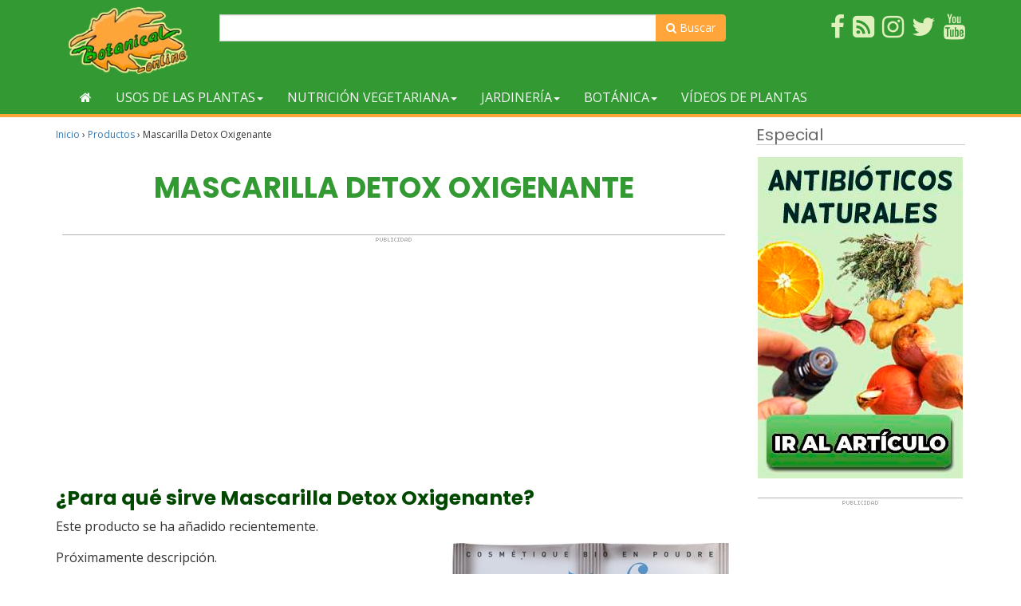

--- FILE ---
content_type: text/html; charset=UTF-8
request_url: https://www.botanical-online.com/productos-naturales/mascarilla-deteox-oxigenante-ficha-producto
body_size: 15204
content:
<!doctype html><html lang="es" prefix="og: http://ogp.me/ns# fb: http://ogp.me/ns/fb#"><head>  <script async src="https://www.googletagmanager.com/gtag/js?id=G-DTMHNVD1D1"></script> <script>window.dataLayer = window.dataLayer || [];
  function gtag(){dataLayer.push(arguments);}
  gtag('js', new Date());

  gtag('config', 'G-DTMHNVD1D1');</script> <meta charset="UTF-8"><meta name="viewport" content="width=device-width, initial-scale=1"><link rel="profile" href="https://gmpg.org/xfn/11"> <script async src="https://pagead2.googlesyndication.com/pagead/js/adsbygoogle.js?client=ca-pub-8609673740808135"
     crossorigin="anonymous"></script> <script type="text/javascript">WebFontConfig = { google: { families: [ 'Open+Sans', 'Poppins:400,700'] } };
    (function() {
        var wf = document.createElement('script');
        wf.src = ('https:' == document.location.protocol ? 'https' : 'http') + '://ajax.googleapis.com/ajax/libs/webfont/1/webfont.js';
        wf.type = 'text/javascript';
        wf.async = 'true';
        var s = document.getElementsByTagName('script')[0];
        s.parentNode.insertBefore(wf, s);
    })();</script> <script async src="https://fundingchoicesmessages.google.com/i/pub-8609673740808135?ers=1" nonce="zpf_1RUwJcvCMWjy2VrXyg"></script><script nonce="zpf_1RUwJcvCMWjy2VrXyg">(function() {function signalGooglefcPresent() {if (!window.frames['googlefcPresent']) {if (document.body) {const iframe = document.createElement('iframe'); iframe.style = 'width: 0; height: 0; border: none; z-index: -1000; left: -1000px; top: -1000px;'; iframe.style.display = 'none'; iframe.name = 'googlefcPresent'; document.body.appendChild(iframe);} else {setTimeout(signalGooglefcPresent, 0);}}}signalGooglefcPresent();})();</script> <script>(function(){/*

 Copyright The Closure Library Authors.
 SPDX-License-Identifier: Apache-2.0
*/
'use strict';var aa=function(a){var b=0;return function(){return b<a.length?{done:!1,value:a[b++]}:{done:!0}}},ba="function"==typeof Object.create?Object.create:function(a){var b=function(){};b.prototype=a;return new b},k;if("function"==typeof Object.setPrototypeOf)k=Object.setPrototypeOf;else{var m;a:{var ca={a:!0},n={};try{n.__proto__=ca;m=n.a;break a}catch(a){}m=!1}k=m?function(a,b){a.__proto__=b;if(a.__proto__!==b)throw new TypeError(a+" is not extensible");return a}:null}
var p=k,q=function(a,b){a.prototype=ba(b.prototype);a.prototype.constructor=a;if(p)p(a,b);else for(var c in b)if("prototype"!=c)if(Object.defineProperties){var d=Object.getOwnPropertyDescriptor(b,c);d&&Object.defineProperty(a,c,d)}else a[c]=b[c];a.v=b.prototype},r=this||self,da=function(){},t=function(a){return a};var u;var w=function(a,b){this.g=b===v?a:""};w.prototype.toString=function(){return this.g+""};var v={},x=function(a){if(void 0===u){var b=null;var c=r.trustedTypes;if(c&&c.createPolicy){try{b=c.createPolicy("goog#html",{createHTML:t,createScript:t,createScriptURL:t})}catch(d){r.console&&r.console.error(d.message)}u=b}else u=b}a=(b=u)?b.createScriptURL(a):a;return new w(a,v)};var A=function(){return Math.floor(2147483648*Math.random()).toString(36)+Math.abs(Math.floor(2147483648*Math.random())^Date.now()).toString(36)};var B={},C=null;var D="function"===typeof Uint8Array;function E(a,b,c){return"object"===typeof a?D&&!Array.isArray(a)&&a instanceof Uint8Array?c(a):F(a,b,c):b(a)}function F(a,b,c){if(Array.isArray(a)){for(var d=Array(a.length),e=0;e<a.length;e++){var f=a[e];null!=f&&(d[e]=E(f,b,c))}Array.isArray(a)&&a.s&&G(d);return d}d={};for(e in a)Object.prototype.hasOwnProperty.call(a,e)&&(f=a[e],null!=f&&(d[e]=E(f,b,c)));return d}
function ea(a){return F(a,function(b){return"number"===typeof b?isFinite(b)?b:String(b):b},function(b){var c;void 0===c&&(c=0);if(!C){C={};for(var d="ABCDEFGHIJKLMNOPQRSTUVWXYZabcdefghijklmnopqrstuvwxyz0123456789".split(""),e=["+/=","+/","-_=","-_.","-_"],f=0;5>f;f++){var h=d.concat(e[f].split(""));B[f]=h;for(var g=0;g<h.length;g++){var l=h[g];void 0===C[l]&&(C[l]=g)}}}c=B[c];d=Array(Math.floor(b.length/3));e=c[64]||"";for(f=h=0;h<b.length-2;h+=3){var y=b[h],z=b[h+1];l=b[h+2];g=c[y>>2];y=c[(y&3)<<
4|z>>4];z=c[(z&15)<<2|l>>6];l=c[l&63];d[f++]=""+g+y+z+l}g=0;l=e;switch(b.length-h){case 2:g=b[h+1],l=c[(g&15)<<2]||e;case 1:b=b[h],d[f]=""+c[b>>2]+c[(b&3)<<4|g>>4]+l+e}return d.join("")})}var fa={s:{value:!0,configurable:!0}},G=function(a){Array.isArray(a)&&!Object.isFrozen(a)&&Object.defineProperties(a,fa);return a};var H;var J=function(a,b,c){var d=H;H=null;a||(a=d);d=this.constructor.u;a||(a=d?[d]:[]);this.j=d?0:-1;this.h=null;this.g=a;a:{d=this.g.length;a=d-1;if(d&&(d=this.g[a],!(null===d||"object"!=typeof d||Array.isArray(d)||D&&d instanceof Uint8Array))){this.l=a-this.j;this.i=d;break a}void 0!==b&&-1<b?(this.l=Math.max(b,a+1-this.j),this.i=null):this.l=Number.MAX_VALUE}if(c)for(b=0;b<c.length;b++)a=c[b],a<this.l?(a+=this.j,(d=this.g[a])?G(d):this.g[a]=I):(d=this.l+this.j,this.g[d]||(this.i=this.g[d]={}),(d=this.i[a])?
G(d):this.i[a]=I)},I=Object.freeze(G([])),K=function(a,b){if(-1===b)return null;if(b<a.l){b+=a.j;var c=a.g[b];return c!==I?c:a.g[b]=G([])}if(a.i)return c=a.i[b],c!==I?c:a.i[b]=G([])},M=function(a,b){var c=L;if(-1===b)return null;a.h||(a.h={});if(!a.h[b]){var d=K(a,b);d&&(a.h[b]=new c(d))}return a.h[b]};J.prototype.toJSON=function(){var a=N(this,!1);return ea(a)};
var N=function(a,b){if(a.h)for(var c in a.h)if(Object.prototype.hasOwnProperty.call(a.h,c)){var d=a.h[c];if(Array.isArray(d))for(var e=0;e<d.length;e++)d[e]&&N(d[e],b);else d&&N(d,b)}return a.g},O=function(a,b){H=b=b?JSON.parse(b):null;a=new a(b);H=null;return a};J.prototype.toString=function(){return N(this,!1).toString()};var P=function(a){J.call(this,a)};q(P,J);function ha(a){var b,c=(a.ownerDocument&&a.ownerDocument.defaultView||window).document,d=null===(b=c.querySelector)||void 0===b?void 0:b.call(c,"script[nonce]");(b=d?d.nonce||d.getAttribute("nonce")||"":"")&&a.setAttribute("nonce",b)};var Q=function(a,b){b=String(b);"application/xhtml+xml"===a.contentType&&(b=b.toLowerCase());return a.createElement(b)},R=function(a){this.g=a||r.document||document};R.prototype.appendChild=function(a,b){a.appendChild(b)};var S=function(a,b,c,d,e,f){try{var h=a.g,g=Q(a.g,"SCRIPT");g.async=!0;g.src=b instanceof w&&b.constructor===w?b.g:"type_error:TrustedResourceUrl";ha(g);h.head.appendChild(g);g.addEventListener("load",function(){e();d&&h.head.removeChild(g)});g.addEventListener("error",function(){0<c?S(a,b,c-1,d,e,f):(d&&h.head.removeChild(g),f())})}catch(l){f()}};var ia=r.atob("aHR0cHM6Ly93d3cuZ3N0YXRpYy5jb20vaW1hZ2VzL2ljb25zL21hdGVyaWFsL3N5c3RlbS8xeC93YXJuaW5nX2FtYmVyXzI0ZHAucG5n"),ja=r.atob("WW91IGFyZSBzZWVpbmcgdGhpcyBtZXNzYWdlIGJlY2F1c2UgYWQgb3Igc2NyaXB0IGJsb2NraW5nIHNvZnR3YXJlIGlzIGludGVyZmVyaW5nIHdpdGggdGhpcyBwYWdlLg=="),ka=r.atob("RGlzYWJsZSBhbnkgYWQgb3Igc2NyaXB0IGJsb2NraW5nIHNvZnR3YXJlLCB0aGVuIHJlbG9hZCB0aGlzIHBhZ2Uu"),la=function(a,b,c){this.h=a;this.j=new R(this.h);this.g=null;this.i=[];this.l=!1;this.o=b;this.m=c},V=function(a){if(a.h.body&&!a.l){var b=
function(){T(a);r.setTimeout(function(){return U(a,3)},50)};S(a.j,a.o,2,!0,function(){r[a.m]||b()},b);a.l=!0}},T=function(a){for(var b=W(1,5),c=0;c<b;c++){var d=X(a);a.h.body.appendChild(d);a.i.push(d)}b=X(a);b.style.bottom="0";b.style.left="0";b.style.position="fixed";b.style.width=W(100,110).toString()+"%";b.style.zIndex=W(2147483544,2147483644).toString();b.style["background-color"]=ma(249,259,242,252,219,229);b.style["box-shadow"]="0 0 12px #888";b.style.color=ma(0,10,0,10,0,10);b.style.display=
"flex";b.style["justify-content"]="center";b.style["font-family"]="Roboto, Arial";c=X(a);c.style.width=W(80,85).toString()+"%";c.style.maxWidth=W(750,775).toString()+"px";c.style.margin="24px";c.style.display="flex";c.style["align-items"]="flex-start";c.style["justify-content"]="center";d=Q(a.j.g,"IMG");d.className=A();d.src=ia;d.style.height="24px";d.style.width="24px";d.style["padding-right"]="16px";var e=X(a),f=X(a);f.style["font-weight"]="bold";f.textContent=ja;var h=X(a);h.textContent=ka;Y(a,
e,f);Y(a,e,h);Y(a,c,d);Y(a,c,e);Y(a,b,c);a.g=b;a.h.body.appendChild(a.g);b=W(1,5);for(c=0;c<b;c++)d=X(a),a.h.body.appendChild(d),a.i.push(d)},Y=function(a,b,c){for(var d=W(1,5),e=0;e<d;e++){var f=X(a);b.appendChild(f)}b.appendChild(c);c=W(1,5);for(d=0;d<c;d++)e=X(a),b.appendChild(e)},W=function(a,b){return Math.floor(a+Math.random()*(b-a))},ma=function(a,b,c,d,e,f){return"rgb("+W(Math.max(a,0),Math.min(b,255)).toString()+","+W(Math.max(c,0),Math.min(d,255)).toString()+","+W(Math.max(e,0),Math.min(f,
255)).toString()+")"},X=function(a){a=Q(a.j.g,"DIV");a.className=A();return a},U=function(a,b){0>=b||null!=a.g&&0!=a.g.offsetHeight&&0!=a.g.offsetWidth||(na(a),T(a),r.setTimeout(function(){return U(a,b-1)},50))},na=function(a){var b=a.i;var c="undefined"!=typeof Symbol&&Symbol.iterator&&b[Symbol.iterator];b=c?c.call(b):{next:aa(b)};for(c=b.next();!c.done;c=b.next())(c=c.value)&&c.parentNode&&c.parentNode.removeChild(c);a.i=[];(b=a.g)&&b.parentNode&&b.parentNode.removeChild(b);a.g=null};var pa=function(a,b,c,d,e){var f=oa(c),h=function(l){l.appendChild(f);r.setTimeout(function(){f?(0!==f.offsetHeight&&0!==f.offsetWidth?b():a(),f.parentNode&&f.parentNode.removeChild(f)):a()},d)},g=function(l){document.body?h(document.body):0<l?r.setTimeout(function(){g(l-1)},e):b()};g(3)},oa=function(a){var b=document.createElement("div");b.className=a;b.style.width="1px";b.style.height="1px";b.style.position="absolute";b.style.left="-10000px";b.style.top="-10000px";b.style.zIndex="-10000";return b};var L=function(a){J.call(this,a)};q(L,J);var qa=function(a){J.call(this,a)};q(qa,J);var ra=function(a,b){this.l=a;this.m=new R(a.document);this.g=b;this.i=K(this.g,1);b=M(this.g,2);this.o=x(K(b,4)||"");this.h=!1;b=M(this.g,13);b=x(K(b,4)||"");this.j=new la(a.document,b,K(this.g,12))};ra.prototype.start=function(){sa(this)};
var sa=function(a){ta(a);S(a.m,a.o,3,!1,function(){a:{var b=a.i;var c=r.btoa(b);if(c=r[c]){try{var d=O(P,r.atob(c))}catch(e){b=!1;break a}b=b===K(d,1)}else b=!1}b?Z(a,K(a.g,14)):(Z(a,K(a.g,8)),V(a.j))},function(){pa(function(){Z(a,K(a.g,7));V(a.j)},function(){return Z(a,K(a.g,6))},K(a.g,9),K(a.g,10),K(a.g,11))})},Z=function(a,b){a.h||(a.h=!0,a=new a.l.XMLHttpRequest,a.open("GET",b,!0),a.send())},ta=function(a){var b=r.btoa(a.i);a.l[b]&&Z(a,K(a.g,5))};(function(a,b){r[a]=function(c){for(var d=[],e=0;e<arguments.length;++e)d[e-0]=arguments[e];r[a]=da;b.apply(null,d)}})("__h82AlnkH6D91__",function(a){"function"===typeof window.atob&&(new ra(window,O(qa,window.atob(a)))).start()});}).call(this);

window.__h82AlnkH6D91__("[base64]/[base64]/[base64]/[base64]");</script> <script type="text/javascript">function clickIE() {
            if (document.all) {
                return false;
            }
        }
        function clickNS(e) {
            if (document.layers || (document.getElementById && !document.all)) {
                if (e.which==2||e.which==3) {
                    return false;
                }
            }
        }
        if (document.layers){
            document.captureEvents(Event.MOUSEDOWN);
            document.onmousedown=clickNS;
        }else{
            document.onmouseup=clickNS;
            document.oncontextmenu=clickIE;
        }
        document.oncontextmenu=new Function("return false");
        function dS(target){
            if (typeof target.onselectstart!="undefined")
                target.onselectstart=function(){return false}
            else if (typeof target.style.MozUserSelect!="undefined")
                target.style.MozUserSelect="none"
            else //All other route (ie: Opera)
                target.onmousedown=function(){return false}
            target.style.cursor = "default"}</script> <!-- [if IE]><link href="/css/estilo-ie.css" rel="stylesheet" type="text/css"> <![endif]--><style id="aoatfcss" media="all">.visible-xxs-block{display:none!important}@media (max-width:480px){.visible-xxs-block{display:block!important}.hidden-xxs{display:none!important}}#header{background-color:#393}#header{padding:8px}#header .wrapper{display:table;width:100%}#header .logo,#header .usuario{display:table-cell;padding:1px 1em;width:50%;vertical-align:middle}#header .usuario{text-align:right}#header .imagen-logo{max-height:85px}@media only screen and (max-width :480px){#header .logo,#header .usuario{text-align:center}}#nav{background-color:#393;margin-bottom:10px;border-bottom:4px #ffa539 solid}@media only screen and (max-width :768px){#nav{margin-top:0}}.navbar{min-height:inherit;margin-bottom:0}.navbar li .inicio{height:42px}.navbar-default{border:none;background-color:transparent}.navbar-default .navbar-toggle .icon-bar{background-color:#fff}.nav .open>a,.nav .open>a:focus,.nav .open>a:hover{background-color:#eea439}.navbar-default .navbar-nav>.open>a,.navbar-default .navbar-nav>.open>a:focus,.navbar-default .navbar-nav>.open>a:hover{color:#f3f8f3;background-color:#eea439}.dropdown-menu{border:5px solid #ffa539;border-top:none;background-color:#fff;-webkit-box-shadow:0 6px 12px rgba(0,0,0,.175);box-shadow:0 6px 12px rgba(0,0,0,.175)}.btn-cabecera,.dropdown-menu .divider{background-color:#393}.dropdown-menu>li>a{color:#393}.btn-cabecera{color:#fff;border:none}.navbar-default .navbar-nav>li>a{color:#f3f8f3;text-transform:uppercase}.navbar-default .navbar-nav>li>a:hover{color:#6fb96f}.navbar-default .navbar-collapse .navbar-nav>li>a{padding-top:11px;padding-bottom:11px}.navbar-toggle{background-color:#ffa539}.navbar-default .navbar-toggle,.navbar-default .navbar-toggle:focus{border-color:#ffa539}.navbar-collapse{max-height:inherit}.dropdown-menu .grid-demo .row a{margin-bottom:12px;display:block;color:#6a6a6a;border-bottom:1px dotted #b6cab7;padding:7px 0}@media (max-width:767px){.dropdown-menu .grid-demo .row div:last-child div:last-child a{border-bottom:none}}@media (min-width:768px){.dropdown-menu .grid-demo .row div div:last-child a{border-bottom:none}}.btn-cabecera-resaltado{background-color:#ffa539;color:#fff;border:none}.grid-demo{padding:10px 30px}.menu-general .collapse,.menu-general .dropdown,.menu-general .dropup,.menu-general .nav{position:static}.menu-general .container{position:relative}.menu-general .dropdown-menu{left:auto}.menu-general .nav.navbar-right .dropdown-menu{left:auto;right:0}.menu-general .yamm-content{padding:20px 30px}.menu-general .dropdown.yamm-fw .dropdown-menu{left:0;right:0;background-color:#fff}#menu_top ul{list-style-type:none}#menu_top li,#menu_top li img{position:relative}#menu_top{padding:0;background-color:#393;margin-top:10px}@media (min-width:1200px){#menu_top ul{list-style-type:none;margin:0;padding:0}}#menu_top li{float:right;margin-left:10px;margin-bottom:5px}#menu_top ul li a span{color:#e0f0bc}.search-form{float:left;margin-top:8px}.search-form form{position:relative}.search-form .form-control{width:200px}.search-form .form-control:focus{width:250px}.search-form button{background:0 0;border:none;color:#848484;cursor:pointer;font-size:14px;font-weight:700;height:34px;line-height:30px;outline:0;position:absolute;right:0;top:0;width:34px;-webkit-appearance:button;text-rendering:optimizeLegibility;-webkit-font-smoothing:antialiased}.buscador-superior{margin-top:10px}.buscador-superior .boton-buscador,.search-form .boton-buscador{background-color:#ffa539;border-color:#ffa539;color:#fff;border-radius:0 4px 4px 0}</style><link rel="preload" as="style" media="all" href="https://www.botanical-online.com/wp-content/cache/autoptimize/1/css/autoptimize_97c77588fc8ac8463523afa38e57f6b8.css" onload="this.onload=null;this.rel='stylesheet'" /><noscript id="aonoscrcss"><link media="all" href="https://www.botanical-online.com/wp-content/cache/autoptimize/1/css/autoptimize_97c77588fc8ac8463523afa38e57f6b8.css" rel="stylesheet" /></noscript><title>Mascarilla Detox Oxigenante &#8211; Botanical-online</title><link href='https://fonts.gstatic.com' crossorigin='anonymous' rel='preconnect' /><link href='https://ajax.googleapis.com' rel='preconnect' /><link href='https://fonts.googleapis.com' rel='preconnect' /> <noscript><link rel='stylesheet'  href='//www.botanical-online.com/wp-content/uploads/sass/a3_lazy_load.min.css' type='text/css' media='all' /></noscript><link rel='preload' as='style' onload="this.onload=null;this.rel='stylesheet'" id='a3a3_lazy_load-css'  href='//www.botanical-online.com/wp-content/uploads/sass/a3_lazy_load.min.css' type='text/css' media='all' /> <script type='text/javascript' src='https://www.botanical-online.com/wp-includes/js/jquery/jquery.js'></script> <link rel="canonical" href="https://www.botanical-online.com/productos-naturales/mascarilla-deteox-oxigenante-ficha-producto" /> <script type="application/ld+json">{"@context":"http:\/\/schema.org\/","@type":"BlogPosting","mainEntityOfPage":{"@type":"WebPage","@id":"https:\/\/www.botanical-online.com\/productos-naturales\/mascarilla-deteox-oxigenante-ficha-producto"},"url":"https:\/\/www.botanical-online.com\/productos-naturales\/mascarilla-deteox-oxigenante-ficha-producto","headline":"Mascarilla Detox...","datePublished":"2019-01-19T20:29:34+00:00","dateModified":"2019-03-28T07:16:33+00:00","publisher":{"@type":"Organization","@id":"https:\/\/www.botanical-online.com\/#organization","name":"Botanical-online","logo":{"@type":"ImageObject","url":"http:\/\/www.botanical-online.com\/archivos\/logo-10-2017.png","width":600,"height":60}},"image":{"@type":"ImageObject","url":"https:\/\/www.botanical-online.com\/wp-content\/uploads\/1483-large_default.jpg","width":696,"height":350},"articleSection":"Productos","description":"¿Para qué sirve Mascarilla Detox Oxigenante? Fotografía del producto Este producto se ha añadido recientemente. Próximamente descripción. Todo el contenido elaborado de esta sección ha sido elaborado por EnvioNatural SL y cedido para su uso exclusivo en Botanical-Online.com","author":{"@type":"Person","name":"Editorial","url":"https:\/\/www.botanical-online.com\/quienes-somos","description":"Equipo de Botanical-online encargado de la redacción de contenidos"},"contributor":{"@type":"Person","name":"Elisenda Carballido","url":"https:\/\/www.botanical-online.com\/author\/eli-carballido","description":"Dietista nutricionista. Postgrado en Fitoterapia y máster en Nutrición y Metabolismo.","image":{"@type":"ImageObject","url":"https:\/\/www.botanical-online.com\/wp-content\/uploads\/elisenda-carballido-botanical.jpg","height":96,"width":96}}}</script> <style type="text/css">div#toc_container {width: 100%;}</style> <script type="application/ld+json">{
    "@context": "http://schema.org",
    "@type": "BreadcrumbList",
    "itemListElement": [
        {
            "@type": "ListItem",
            "position": 1,
            "item": {
                "@id": "https://www.botanical-online.com",
                "name": "Home"
            }
        },
        {
            "@type": "ListItem",
            "position": 2,
            "item": {
                "@id": "https://www.botanical-online.com/productos-naturales/mascarilla-deteox-oxigenante-ficha-producto",
                "name": "Mascarilla Detox Oxigenante",
                "image": "https://www.botanical-online.com/wp-content/uploads/1483-large_default.jpg"
            }
        }
    ]
}</script> <meta property="og:locale" content="es_ES"/><meta property="og:site_name" content="Botanical-online"/><meta property="og:title" content="Mascarilla Detox Oxigenante"/><meta property="og:url" content="https://www.botanical-online.com/productos-naturales/mascarilla-deteox-oxigenante-ficha-producto"/><meta property="og:type" content="article"/><meta property="og:description" content="¿Para qué sirve Mascarilla Detox Oxigenante?  Fotografía del producto  Este producto se ha añadido recientemente.
Próximamente descripción.  Todo el contenido elaborado de esta sección ha sido elaborado por EnvioNatural SL y cedido para su uso exclusivo en Botanical-Online.com"/><meta property="og:image" content="https://www.botanical-online.com/wp-content/uploads/1483-large_default.jpg"/><meta property="og:image:url" content="https://www.botanical-online.com/wp-content/uploads/1483-large_default.jpg"/><meta property="og:image:secure_url" content="https://www.botanical-online.com/wp-content/uploads/1483-large_default.jpg"/><meta property="article:published_time" content="2019-01-19T20:29:34+00:00"/><meta property="article:modified_time" content="2019-03-28T07:16:33+00:00" /><meta property="og:updated_time" content="2019-03-28T07:16:33+00:00" /><meta property="article:section" content="Productos"/><meta property="article:publisher" content="https://www.facebook.com/Botanical.online"/><meta itemprop="name" content="Mascarilla Detox Oxigenante"/><meta itemprop="headline" content="Mascarilla Detox Oxigenante"/><meta itemprop="description" content="¿Para qué sirve Mascarilla Detox Oxigenante?  Fotografía del producto  Este producto se ha añadido recientemente.
Próximamente descripción.  Todo el contenido elaborado de esta sección ha sido elaborado por EnvioNatural SL y cedido para su uso exclusivo en Botanical-Online.com"/><meta itemprop="image" content="https://www.botanical-online.com/wp-content/uploads/1483-large_default.jpg"/><meta itemprop="datePublished" content="2019-01-19"/><meta itemprop="dateModified" content="2019-03-28T07:16:33+00:00" /><meta itemprop="author" content="Editorial"/><meta name="twitter:title" content="Mascarilla Detox Oxigenante"/><meta name="twitter:url" content="https://www.botanical-online.com/productos-naturales/mascarilla-deteox-oxigenante-ficha-producto"/><meta name="twitter:description" content="¿Para qué sirve Mascarilla Detox Oxigenante?  Fotografía del producto  Este producto se ha añadido recientemente.
Próximamente descripción.  Todo el contenido elaborado de esta sección ha sido elaborado por EnvioNatural SL y cedido para su uso exclusivo en Botanical-Online.com"/><meta name="twitter:image" content="https://www.botanical-online.com/wp-content/uploads/1483-large_default.jpg"/><meta name="twitter:card" content="summary_large_image"/><meta name="twitter:site" content="@https://twitter.com/BotanicalOnline"/><meta name="description" content="¿Para qué sirve Mascarilla Detox Oxigenante?  Fotografía del producto  Este producto se ha añadido recientemente.
Próximamente descripción.  Todo el contenido elaborado de esta sección ha sido elaborado por EnvioNatural SL y cedido para su uso exclusivo en Botanical-Online.com"/><meta name="author" content="Editorial"/><meta name="publisher" content="Botanical-online"/></head><body class="post-template-default single single-post postid-68016 single-format-standard"><div id="page" class="site"><header id="header" role="banner"><div class="container"><div class="col-xs-6 col-sm-3 col-md-3 col-lg-2"> <a href="https://www.botanical-online.com" title="Botanical-Online"> <img src="/archivos/logo-10-2017.webp"
 class="img-responsive imagen-logo"
 alt="Botanical-online.com"> </a></div><div class="buscador-superior col-sm-6 col-md-7 col-lg-7 hidden-xs"><form action="https://www.botanical-online.com/buscador" id="cse-search-box2"><div class="input-group"> <input type="hidden" name="cx" value="partner-pub-8609673740808135:6664903039"/> <input type="hidden" name="cof" value="FORID:10"/> <input type="hidden" name="ie" value="utf-8"/> <input type="text" size="50" name="q" class="form-control"> <span class="input-group-btn"> <button class="btn btn-default boton-buscador" type="submit" name="sa"><span class="fa fa-search"
 aria-hidden="true"></span> Buscar</button> </span></div></form></div><div id="menu_top" class="col-xs-6 col-sm-3 col-md-2 col-lg-3"><ul><li><a rel="nofollow" href="https://www.youtube.com/user/botanicalonline" target="_blank"><span class="fa fa-youtube fa-2x" title="Sigue el canal de Youtube"></span></a></li><li><a rel="nofollow" href="https://twitter.com/BotanicalOnline" target="_blank"><span class="fa fa-twitter fa-2x" title="Twitter de Botanical-Online"></span></a></li><li><a rel="nofollow" href="https://www.instagram.com/botanicalonline/" target="_blank"><span class="fa fa-instagram fa-2x" title="Instagram de Botanical-Online"></span></a></li><li><a rel="nofollow" href="https://blog-de-plantas.blogspot.com.es/" target="_blank"><span class="fa fa-rss-square fa-2x" title="Blog de Plantas"></span></a></li><li><a rel="nofollow" href="https://www.facebook.com/Botanical.online" target="_blank"><span class="fa fa-facebook fa-2x" title="Hazte fan en Facebook"></span></a></li></ul></div></div></header><nav id="nav"><div class="container"><div class="navbar navbar-default menu-general"><div class="navbar-header"><div class="search-form visible-xs-inline-block"><form action="https://www.botanical-online.com/buscador" id="cse-search-box2"> <input type="hidden" name="cx" value="partner-pub-8609673740808135:6664903039"/> <input type="hidden" name="cof" value="FORID:10"/> <input type="hidden" name="ie" value="utf-8"/> <input type="text" name="q" class="form-control" value=""> <button class="btn-default boton-buscador" type="submit"><i class="fa fa-search"></i></button></form></div> <button type="button" data-toggle="collapse" data-target="#navbar-collapse-grid" class="navbar-toggle"> <span class="icon-bar"></span> <span class="icon-bar"></span> <span class="icon-bar"></span> </button></div><div id="navbar-collapse-grid" class="navbar-collapse collapse"><ul class="nav navbar-nav"><li><a href="https://www.botanical-online.com/guia-plantas" title="Volver al inicio"><span class="fa fa-home"></span></a></li><li class="dropdown yamm-fw"><a href="#" data-toggle="dropdown" class="dropdown-toggle">Usos de las plantas<span class="caret"></span></a><ul class="dropdown-menu"><li class="grid-demo"><div class="row"><div class="col-sm-3"><div><a href="https://www.botanical-online.com/plantas-medicinales/indice-plantas-medicinales-2"><span class="fa fa-angle-double-right"></span> Lista de plantas medicinales</a></div><div><a href="https://www.botanical-online.com/plantas-medicinales/plantas-medicinales-usos"><span class="fa fa-angle-double-right"></span> Usos de las diferentes plantas medicinales</a></div></div><div class="col-sm-3"><div><a href="https://www.botanical-online.com/plantas-medicinales/remedios-naturales"><span class="fa fa-angle-double-right"></span> Remedios con plantas</a></div></div><div class="col-sm-3"><div><a href="https://www.botanical-online.com/dietas/suplementos-nutricionales"><span class="fa fa-angle-double-right"></span> Suplementos</a></div></div><div class="col-sm-3"><div><a href="https://www.botanical-online.com/plantas-medicinales/plantas-medicinales-preparaciones"><span class="fa fa-angle-double-right"></span> Preparaciones con plantas medicinales</a></div></div></div></li></ul></li><li class="dropdown yamm-fw"><a href="#" data-toggle="dropdown" class="dropdown-toggle">Nutrición vegetariana<span class="caret"></span></a><ul class="dropdown-menu"><li class="grid-demo"><div class="row"><div class="col-sm-3"><div><a href="https://www.botanical-online.com/dietas/plantas-nutrientes"><span class="fa fa-angle-double-right"></span> Nutrientes que proporcionan las plantas</a></div></div><div class="col-sm-3"><div><a href="https://www.botanical-online.com/alimentos/alimentos-vegetales-indice"><span class="fa fa-angle-double-right"></span> Alimentos de origen vegetal</a></div></div><div class="col-sm-3"><div><a href="https://www.botanical-online.com/dietas/dietas-vegetarianas-indice"><span class="fa fa-angle-double-right"></span> Dietas vegetarianas</a></div><div><a href="https://www.botanical-online.com/recetas/recetas-vegetarianas-tabla"><span class="fa fa-angle-double-right"></span> Recetas vegetarianas</a></div></div><div class="col-sm-3"><div><a href="https://www.botanical-online.com/dietas/fitoquimicos-indice"><span class="fa fa-angle-double-right"></span> Fitoquímicos</a></div></div></div></li></ul></li><li class="dropdown yamm-fw"><a href="#" data-toggle="dropdown" class="dropdown-toggle">Jardinería<span class="caret"></span></a><ul class="dropdown-menu"><li class="grid-demo"><div class="row"><div class="col-sm-3"><div><a href="https://www.botanical-online.com/cultivo/plantas-jardin"><span class="fa fa-angle-double-right"></span> Fichas de jardinería</a></div><div><a href="https://www.botanical-online.com/cultivo/lista-guia-cultivos"><span class="fa fa-angle-double-right"></span> Guía de cultivos</a></div><div><a href="https://www.botanical-online.com/cultivo/tareas-huerto"><span class="fa fa-angle-double-right"></span> Tareas del huerto</a></div></div><div class="col-sm-3"><div><a href="https://www.botanical-online.com/alimentos/plantas-silvestres-comestibles-recoleccion"><span class="fa fa-angle-double-right"></span> Recolección de plantas</a></div><div><a href="https://www.botanical-online.com/cultivo/enfermedades-plantas"><span class="fa fa-angle-double-right"></span> Enfermedades de las plantas</a></div><div><a href="https://www.botanical-online.com/cultivo/plagas-control-plantas"><span class="fa fa-angle-double-right"></span> Control de plagas</a></div></div><div class="col-sm-3"><div><a href="https://www.botanical-online.com/cultivo/flores-jardin-listado"><span class="fa fa-angle-double-right"></span> Listado de nombres vulgares</a></div><div><a href="https://www.botanical-online.com/cultivo/plantas-jardin-nombres-cientificos-listado"><span class="fa fa-angle-double-right"></span> Listado de nombres científicos</a></div><div><a href="https://www.botanical-online.com/cultivo/plantas-aromaticas-especias-cultivo"><span class="fa fa-angle-double-right"></span> Hierbas aromáticas</a></div></div><div class="col-sm-3"><div><a href="https://www.botanical-online.com/botanica/cactus-informacion"><span class="fa fa-angle-double-right"></span> Cactus</a></div><div><a href="https://www.botanical-online.com/plantas-medicinales/roses-caracteristicas"><span class="fa fa-angle-double-right"></span> Rosas</a></div></div></div></li></ul></li><li class="dropdown yamm-fw"><a href="#" data-toggle="dropdown" class="dropdown-toggle">Botánica<span class="caret"></span></a><ul class="dropdown-menu"><li class="grid-demo"><div class="row"><div class="col-sm-3"><div><a href="https://www.botanical-online.com/naturaleza/plantas-estudio"><span class="fa fa-angle-double-right"></span> Estudio de las Plantas</a></div><div><a href="https://www.botanical-online.com/naturaleza/ecosistemas-caracteristicas"><span class="fa fa-angle-double-right"></span> Ecosistemas</a></div><div><a href="https://www.botanical-online.com/educacion/actividades-educativas"><span class="fa fa-angle-double-right"></span> Actividades educativas</a></div><div><a href="https://www.botanical-online.com/educacion/apuntes-botanica"><span class="fa fa-angle-double-right"></span> Apuntes para estudiantes</a></div><div><a href="https://www.botanical-online.com/botanica/plantas-movimientos-vegetales-tipos"><span class="fa fa-angle-double-right"></span> Movimientos de las Plantas</a></div><div><a href="https://www.botanical-online.com/botanica/plantas-importancia-utilidad"><span class="fa fa-angle-double-right"></span> Importancia de las Plantas</a></div></div><div class="col-sm-3"><div><a href="https://www.botanical-online.com/botanica/familias-plantas"><span class="fa fa-angle-double-right"></span> Familias botánicas</a></div><div><a href="https://www.botanical-online.com/botanica/plantas-indice"><span class="fa fa-angle-double-right"></span> Nombres vulgares de plantas</a></div><div><a href="https://www.botanical-online.com/botanica/plantas-nombres-cientificos"><span class="fa fa-angle-double-right"></span> Nombres científicos de plantas</a></div><div><a href="https://www.botanical-online.com/botanica/nomenclatura-botanica-normas"><span class="fa fa-angle-double-right"></span> Nomenclatura  botánica</a></div><div><a href="https://www.botanical-online.com/plantas-medicinales/plantas-venenosas-usos"><span class="fa fa-angle-double-right"></span> Plantas venenosas</a></div><div><a href="https://www.botanical-online.com/diccionario"><span class="fa fa-angle-double-right"></span> Diccionario botánico</a></div></div><div class="col-sm-3"><div><a href="https://www.botanical-online.com/pregunta-lector/"><span class="fa fa-angle-double-right"></span> Preguntas del lector</a></div><div><a href="https://www.botanical-online.com/botanica/parques-naturales-mundo"><span class="fa fa-angle-double-right"></span> Parques naturales y jardines</a></div><div><a href="https://www.botanical-online.com/botanica/curiosidades-vegetales"><span class="fa fa-angle-double-right"></span> Curiosidades de los vegetales</a></div><div><a href="https://www.botanical-online.com/fotografia/tecnicas-macrofotografia"><span class="fa fa-angle-double-right"></span> Macrofotografía</a></div><div><a href="https://www.botanical-online.com/fotografia/flores-tipos-lista-nombres-banco-fotos"><span class="fa fa-angle-double-right"></span> Fotos de plantas</a></div><div><a href="https://www.botanical-online.com/concurso"><span class="fa fa-angle-double-right"></span> Concurso La Flor del Mes</a></div></div></div></li></ul></li><li><a href="https://www.botanical-online.com/videos/videos-plantas">Vídeos de Plantas</a></li><li><a href="https://www.botanical-online.com/revista" class="visible-xs-block">Revista de Plantas</a></li></ul></div></div></div></nav><div class="container"><div class="row contenedor-central"><div id="primary" class="col-sm-9"><main id="main" class="site-main"><div class="theiaStickySidebar"><div class="can visible-xs-block"><div class="anes visible-xs-block"> <ins class="adsbygoogle visible-xs-block"
 style="display:block"
 data-ad-client="ca-pub-8609673740808135"
 data-ad-slot="1420201228"
 data-ad-format="auto"></ins></div></div><div class="breadcrumb-list"><a href="https://www.botanical-online.com/">Inicio</a></span> <span class="chevron">&#8250;</span> <a href="https://www.botanical-online.com/productos-naturales/">Productos</a></span> <span class="chevron">&#8250;</span> <span class="breadcrumb-current">Mascarilla Detox Oxigenante</span></div><article><header class="entry-header"><h1 class="entry-title">Mascarilla Detox Oxigenante</h1></header><div class="entry-content"><div class="container-fluid bloque-enlaces-superior hidden-xs"><div class="row row-doble"><div class="col-xs-12"><div class="can"><div class="anes hidden-xs"> <ins class="adsbygoogle hidden-xs"
 style="display:block"
 data-ad-client="ca-pub-8609673740808135"
 data-ad-slot="2403601098"
 data-ad-format="auto"></ins></div></div></div></div></div><h2>¿Para qué sirve Mascarilla Detox Oxigenante?</h2><table align="right" border="0" cellpadding="0" cellspacing="0" width="45%"><tr><td><p align="center"><img alt="Mascarilla Detox Oxigenante - Natural Directo" height="350" src="//www.botanical-online.com/wp-content/plugins/a3-lazy-load/assets/images/lazy_placeholder.gif" data-lazy-type="image" data-src="https://www.botanical-online.com/wp-content/uploads/1483-large_default.jpg" title="Mascarilla Detox Oxigenante - Natural Directo" width="350" class="lazy lazy-hidden aligncenter wp-image-53093 size-full" srcset="" data-srcset="https://www.botanical-online.com/wp-content/uploads/1483-large_default.jpg 350w, https://www.botanical-online.com/wp-content/uploads/1483-large_default-180x180.jpg 180w" sizes="(max-width: 350px) 100vw, 350px" /><noscript><img alt="Mascarilla Detox Oxigenante - Natural Directo" height="350" src="https://www.botanical-online.com/wp-content/uploads/1483-large_default.jpg" title="Mascarilla Detox Oxigenante - Natural Directo" width="350" class="aligncenter wp-image-53093 size-full" srcset="https://www.botanical-online.com/wp-content/uploads/1483-large_default.jpg 350w, https://www.botanical-online.com/wp-content/uploads/1483-large_default-180x180.jpg 180w" sizes="(max-width: 350px) 100vw, 350px" /></noscript></p><p align="center" class="piedefoto">Fotografía del producto</p></td></tr></table><p>Este producto se ha añadido recientemente.</p><p>Próximamente descripción.</p><table border="0" width="100%"><tr><td width="98"><span class="portada"><img alt="NaturalDirecto" border="0" height="105" src="//www.botanical-online.com/wp-content/plugins/a3-lazy-load/assets/images/lazy_placeholder.gif" data-lazy-type="image" data-src="https://www.botanical-online.com/wp-content/uploads/logo_pequeno.png" width="247" class="lazy lazy-hidden aligncenter wp-image-54390 size-full" srcset="" data-srcset="https://www.botanical-online.com/wp-content/uploads/logo_pequeno.png 247w, https://www.botanical-online.com/wp-content/uploads/logo_pequeno-180x77.png 180w" sizes="(max-width: 247px) 100vw, 247px" /><noscript><img alt="NaturalDirecto" border="0" height="105" src="https://www.botanical-online.com/wp-content/uploads/logo_pequeno.png" width="247" class="aligncenter wp-image-54390 size-full" srcset="https://www.botanical-online.com/wp-content/uploads/logo_pequeno.png 247w, https://www.botanical-online.com/wp-content/uploads/logo_pequeno-180x77.png 180w" sizes="(max-width: 247px) 100vw, 247px" /></noscript></span></td><td><p>Todo el contenido elaborado de esta sección ha sido elaborado por EnvioNatural SL y cedido para su uso exclusivo en Botanical-Online.com</p></td></tr></table> <a name="listado"></a><div id="hook-enlaces-inferior" style="display:none"> <span class="fa fa-info-circle fa-3x icono"></span><p><a href="https://www.botanical-online.com/productos-naturales/plantas-medicinales-granel">Productos por plantas medicinales</a></p><p><a href="https://www.botanical-online.com/productos-naturales/alimentacion-natural-productos-ejemplos">Productos de alimentación natural</a></p><p><a href="https://www.botanical-online.com/productos-naturales/cosmeticos-naturales-lista">Productos de cosméticos naturales</a></p><p><a href="https://www.botanical-online.com/productos-naturales/dolencias-productos-lista">Productos por dolencias</a></p><p><a href="https://www.botanical-online.com/productos-naturales/productos-sistemas-cuerpo">Productos por sistemas</a></p><p><a href="https://www.botanical-online.com/productos-naturales/productos-naturales">Índice de productos naturales</a></p></div><div data-nosnippet style="background-color: #e0f0bc;padding: 10px;font-size: 0.9em;margin-bottom: 20px;"> <i class="fa fa-check fa-5" aria-hidden="true" style="color:#339933"></i> Este artículo ha sido avalado por <a href="https://www.botanical-online.com/author/eli-carballido">Elisenda Carballido</a> - Dietista nutricionista. Postgrado en Fitoterapia y máster en Nutrición y Metabolismo.</div><div data-nosnippet class="autor-cuadro"><div class="autor-avatar"> <img src="https://www.botanical-online.com/wp-content/uploads/botanical-309-c-100x100.jpg" width="96" height="96" alt="Editorial" class="avatar avatar-96 wp-user-avatar wp-user-avatar-96 alignleft photo" /></div><div class="autor-descripcion"> <span class="autor-por">Escrito por</span> <span class="autor-nombre"><a href="https://www.botanical-online.com/quienes-somos">Editorial</a></span> <span class="autor-descripcion">Equipo de Botanical-online encargado de la redacción de contenidos</span><div class="fecha-articulo"><p><i class="fa fa-calendar" aria-hidden="true" title="Artículo actualizado el 28 marzo, 2019"></i> 28 marzo, 2019</p></div></div></div></div><footer class="entry-footer"><div class="articulo-taxonomias"><div class="titulo"><span class="fa fa-tags fa-2x" title="Etiquetas"></span></div><div class="etiquetas"><div><a href="https://www.botanical-online.com/productos-naturales/" rel="category tag">Productos</a></div></div></div></footer></article></div></main><div id="contenedor-pre-social"></div><div class="form-group botones-sociales"><div class="btn-group btn-group-justified"><div class="btn-group"> <button type="button" id="share-email-es" class="btn btn-warning" data-toggle="tooltip" data-placement="top" title="" data-original-title="Enviar por email a un amigo"><span class="fa fa-envelope"></span></button></div><div class="btn-group"> <button type="button" id="share-facebok" class="btn btn-primary" data-toggle="tooltip" data-placement="top" title="" data-original-title="Compartir en Facebook"><span class="fa fa-facebook"></span></button></div><div class="btn-group"> <button type="button" id="share-twitter" class="btn btn-info" data-toggle="tooltip" data-placement="top" title="" data-original-title="Twittear artículo"><span class="fa fa-twitter"></span></button></div><div class="btn-group"> <button type="button" id="share-linkedin" class="btn btn-primary" data-toggle="tooltip" data-placement="top" title="" data-original-title="Compartir en LinkedIn"><span class="fa fa-linkedin-square"></span></button></div><div class="btn-group"> <button type="button" id="share-pinterest" class="btn btn-danger" data-toggle="tooltip" data-placement="top" title="" data-original-title="Poner un pin en Pinterest"><span class="fa fa-pinterest"></span></button></div><div class="btn-group"> <button type="button" id="share-whatsapp" class="btn btn-success" data-toggle="tooltip" data-placement="top" title="" data-original-title="Compartir por WhatsApp"><span class="fa fa-whatsapp"></span></button></div></div></div><p class="subtitulo-seccion">Otros artículos de interés</p><div data-nosnippet class="container-fluid"><div class="col-sm-3"><article class="lateral-destacado"><div class="articulo articulo-bajo"> <a href="https://www.botanical-online.com/plantas-medicinales/boj-propiedades-curativas"><div class="imagen"> <img width="330" height="283" src="//www.botanical-online.com/wp-content/plugins/a3-lazy-load/assets/images/lazy_placeholder.gif" data-lazy-type="image" data-src="https://www.botanical-online.com/wp-content/uploads/boj_ramillete2.jpeg" class="lazy lazy-hidden attachment-thumbnail_medium size-thumbnail_medium wp-post-image" alt="" srcset="" data-srcset="https://www.botanical-online.com/wp-content/uploads/boj_ramillete2.jpeg 330w, https://www.botanical-online.com/wp-content/uploads/boj_ramillete2-180x154.jpeg 180w" sizes="(max-width: 330px) 100vw, 330px" /><noscript><img width="330" height="283" src="https://www.botanical-online.com/wp-content/uploads/boj_ramillete2.jpeg" class="attachment-thumbnail_medium size-thumbnail_medium wp-post-image" alt="" srcset="https://www.botanical-online.com/wp-content/uploads/boj_ramillete2.jpeg 330w, https://www.botanical-online.com/wp-content/uploads/boj_ramillete2-180x154.jpeg 180w" sizes="(max-width: 330px) 100vw, 330px" /></noscript></div><div class="descripcion"><h3 class="titulo">Propiedades del boj</h3></div> </a></div></article></div><div class="col-sm-3"><article class="lateral-destacado"><div class="articulo articulo-bajo"> <a href="https://www.botanical-online.com/dietas/colecistectomia-alimentos-prohibidos"><div class="imagen"> <img width="434" height="300" src="//www.botanical-online.com/wp-content/plugins/a3-lazy-load/assets/images/lazy_placeholder.gif" data-lazy-type="image" data-src="https://www.botanical-online.com/wp-content/uploads/alimentos-prohibidos.jpg" class="lazy lazy-hidden attachment-thumbnail_medium size-thumbnail_medium wp-post-image" alt="" srcset="" data-srcset="https://www.botanical-online.com/wp-content/uploads/alimentos-prohibidos.jpg 434w, https://www.botanical-online.com/wp-content/uploads/alimentos-prohibidos-180x124.jpg 180w, https://www.botanical-online.com/wp-content/uploads/alimentos-prohibidos-360x249.jpg 360w" sizes="(max-width: 434px) 100vw, 434px" /><noscript><img width="434" height="300" src="https://www.botanical-online.com/wp-content/uploads/alimentos-prohibidos.jpg" class="attachment-thumbnail_medium size-thumbnail_medium wp-post-image" alt="" srcset="https://www.botanical-online.com/wp-content/uploads/alimentos-prohibidos.jpg 434w, https://www.botanical-online.com/wp-content/uploads/alimentos-prohibidos-180x124.jpg 180w, https://www.botanical-online.com/wp-content/uploads/alimentos-prohibidos-360x249.jpg 360w" sizes="(max-width: 434px) 100vw, 434px" /></noscript></div><div class="descripcion"><h3 class="titulo">Alimentos prohibidos después de operación vesícula</h3></div> </a></div></article></div><div class="col-sm-3"><article class="lateral-destacado"><div class="articulo articulo-bajo"> <a href="https://www.botanical-online.com/recetas/receta-okra-frita"><div class="imagen"> <img width="414" height="311" src="//www.botanical-online.com/wp-content/plugins/a3-lazy-load/assets/images/lazy_placeholder.gif" data-lazy-type="image" data-src="https://www.botanical-online.com/wp-content/uploads/okra1.jpeg" class="lazy lazy-hidden attachment-thumbnail_medium size-thumbnail_medium wp-post-image" alt="" srcset="" data-srcset="https://www.botanical-online.com/wp-content/uploads/okra1.jpeg 414w, https://www.botanical-online.com/wp-content/uploads/okra1-180x135.jpeg 180w, https://www.botanical-online.com/wp-content/uploads/okra1-360x270.jpeg 360w" sizes="(max-width: 414px) 100vw, 414px" /><noscript><img width="414" height="311" src="https://www.botanical-online.com/wp-content/uploads/okra1.jpeg" class="attachment-thumbnail_medium size-thumbnail_medium wp-post-image" alt="" srcset="https://www.botanical-online.com/wp-content/uploads/okra1.jpeg 414w, https://www.botanical-online.com/wp-content/uploads/okra1-180x135.jpeg 180w, https://www.botanical-online.com/wp-content/uploads/okra1-360x270.jpeg 360w" sizes="(max-width: 414px) 100vw, 414px" /></noscript></div><div class="descripcion"><h3 class="titulo">Receta de okra frita</h3></div> </a></div></article></div><div class="col-sm-3"><article class="lateral-destacado"><div class="articulo articulo-bajo"> <a href="https://www.botanical-online.com/botanica/chayotes-caracteristicas"><div class="imagen"> <img width="437" height="311" src="//www.botanical-online.com/wp-content/plugins/a3-lazy-load/assets/images/lazy_placeholder.gif" data-lazy-type="image" data-src="https://www.botanical-online.com/wp-content/uploads/chayote.jpg" class="lazy lazy-hidden attachment-thumbnail_medium size-thumbnail_medium wp-post-image" alt="" srcset="" data-srcset="https://www.botanical-online.com/wp-content/uploads/chayote.jpg 437w, https://www.botanical-online.com/wp-content/uploads/chayote-180x128.jpg 180w, https://www.botanical-online.com/wp-content/uploads/chayote-360x256.jpg 360w" sizes="(max-width: 437px) 100vw, 437px" /><noscript><img width="437" height="311" src="https://www.botanical-online.com/wp-content/uploads/chayote.jpg" class="attachment-thumbnail_medium size-thumbnail_medium wp-post-image" alt="" srcset="https://www.botanical-online.com/wp-content/uploads/chayote.jpg 437w, https://www.botanical-online.com/wp-content/uploads/chayote-180x128.jpg 180w, https://www.botanical-online.com/wp-content/uploads/chayote-360x256.jpg 360w" sizes="(max-width: 437px) 100vw, 437px" /></noscript></div><div class="descripcion"><h3 class="titulo">Características de los chayotes</h3></div> </a></div></article></div><div class="col-lg-12" style="clear:both;margin-bottom: 40px"><div class="can"><div class="anes"> <ins class="adsbygoogle"
 style="display:block; text-align:center;"
 data-ad-layout="in-article"
 data-ad-format="fluid"
 data-ad-client="ca-pub-8609673740808135"
 data-ad-slot="7748501237"></ins></div></div></div><div class="col-sm-3" style="clear:left;"><article class="lateral-destacado"><div class="articulo articulo-bajo"> <a href="https://www.botanical-online.com/fotografia/foto-gaviota-vuelo"><div class="imagen"> <img width="600" height="441" src="//www.botanical-online.com/wp-content/plugins/a3-lazy-load/assets/images/lazy_placeholder.gif" data-lazy-type="image" data-src="https://www.botanical-online.com/wp-content/uploads/fotodegaviota.jpg" class="lazy lazy-hidden attachment-thumbnail_medium size-thumbnail_medium wp-post-image" alt="" srcset="" data-srcset="https://www.botanical-online.com/wp-content/uploads/fotodegaviota.jpg 600w, https://www.botanical-online.com/wp-content/uploads/fotodegaviota-180x132.jpg 180w, https://www.botanical-online.com/wp-content/uploads/fotodegaviota-360x265.jpg 360w" sizes="(max-width: 600px) 100vw, 600px" /><noscript><img width="600" height="441" src="https://www.botanical-online.com/wp-content/uploads/fotodegaviota.jpg" class="attachment-thumbnail_medium size-thumbnail_medium wp-post-image" alt="" srcset="https://www.botanical-online.com/wp-content/uploads/fotodegaviota.jpg 600w, https://www.botanical-online.com/wp-content/uploads/fotodegaviota-180x132.jpg 180w, https://www.botanical-online.com/wp-content/uploads/fotodegaviota-360x265.jpg 360w" sizes="(max-width: 600px) 100vw, 600px" /></noscript></div><div class="descripcion"><h3 class="titulo">Fotos de gaviotas</h3></div> </a></div></article></div><div class="col-sm-3"><article class="lateral-destacado"><div class="articulo articulo-bajo"> <a href="https://www.botanical-online.com/cultivo/cactus-euphorbia-woodii-cuidados"><div class="imagen"> <img width="600" height="399" src="//www.botanical-online.com/wp-content/plugins/a3-lazy-load/assets/images/lazy_placeholder.gif" data-lazy-type="image" data-src="https://www.botanical-online.com/wp-content/uploads/euphorbia_woodii.jpg" class="lazy lazy-hidden attachment-thumbnail_medium size-thumbnail_medium wp-post-image" alt="" srcset="" data-srcset="https://www.botanical-online.com/wp-content/uploads/euphorbia_woodii.jpg 600w, https://www.botanical-online.com/wp-content/uploads/euphorbia_woodii-180x120.jpg 180w, https://www.botanical-online.com/wp-content/uploads/euphorbia_woodii-360x239.jpg 360w" sizes="(max-width: 600px) 100vw, 600px" /><noscript><img width="600" height="399" src="https://www.botanical-online.com/wp-content/uploads/euphorbia_woodii.jpg" class="attachment-thumbnail_medium size-thumbnail_medium wp-post-image" alt="" srcset="https://www.botanical-online.com/wp-content/uploads/euphorbia_woodii.jpg 600w, https://www.botanical-online.com/wp-content/uploads/euphorbia_woodii-180x120.jpg 180w, https://www.botanical-online.com/wp-content/uploads/euphorbia_woodii-360x239.jpg 360w" sizes="(max-width: 600px) 100vw, 600px" /></noscript></div><div class="descripcion"><h3 class="titulo">Cultivo de Euphorbia woodii</h3></div> </a></div></article></div><div class="col-sm-3"><article class="lateral-destacado"><div class="articulo articulo-bajo"> <a href="https://www.botanical-online.com/recetas/receta-corviche"><div class="imagen"> <img src="https://www.botanical-online.com/wp-content/themes/bot/images/default_21_medium.jpg" class="attachment-thumbnail_medium size-thumbnail_medium wp-post-image" alt="No image available" width="360" height="220"></div><div class="descripcion"><h3 class="titulo">Receta de corviche</h3></div> </a></div></article></div><div class="col-sm-3"><article class="lateral-destacado"><div class="articulo articulo-bajo"> <a href="https://www.botanical-online.com/dietas/antiinflamatoria-dieta-alimentos-buenos"><div class="imagen"> <img width="448" height="298" src="//www.botanical-online.com/wp-content/plugins/a3-lazy-load/assets/images/lazy_placeholder.gif" data-lazy-type="image" data-src="https://www.botanical-online.com/wp-content/uploads/antiinflamatoria.jpg" class="lazy lazy-hidden attachment-thumbnail_medium size-thumbnail_medium wp-post-image" alt="" srcset="" data-srcset="https://www.botanical-online.com/wp-content/uploads/antiinflamatoria.jpg 448w, https://www.botanical-online.com/wp-content/uploads/antiinflamatoria-180x120.jpg 180w, https://www.botanical-online.com/wp-content/uploads/antiinflamatoria-360x239.jpg 360w" sizes="(max-width: 448px) 100vw, 448px" /><noscript><img width="448" height="298" src="https://www.botanical-online.com/wp-content/uploads/antiinflamatoria.jpg" class="attachment-thumbnail_medium size-thumbnail_medium wp-post-image" alt="" srcset="https://www.botanical-online.com/wp-content/uploads/antiinflamatoria.jpg 448w, https://www.botanical-online.com/wp-content/uploads/antiinflamatoria-180x120.jpg 180w, https://www.botanical-online.com/wp-content/uploads/antiinflamatoria-360x239.jpg 360w" sizes="(max-width: 448px) 100vw, 448px" /></noscript></div><div class="descripcion"><h3 class="titulo">Dieta antiinflamatoria</h3></div> </a></div></article></div></div><p class="advertencia">El material que aquí se trabaja tiene carácter informativo. En caso de duda, consúltese con el facultativo.<br> "Botanical-online" no se hace responsable de los perjuicios ocasionados por la automedicación.</p></div><aside id="menu-lateral" class="col-sm-3"><section id="shortcodes-ultimate-18" class="widget shortcodes-ultimate"><div class="textwidget"><div><p class="subtitulo-seccion">Especial</p><div class="can"><div class="lateral-propio"><div class="hidden-xs"> <a href="https://www.botanical-online.com/plantas-medicinales/antibioticos-naturales" target="_blank"><img class="lazy lazy-hidden" src="//www.botanical-online.com/wp-content/plugins/a3-lazy-load/assets/images/lazy_placeholder.gif" data-lazy-type="image" data-src="https://www.botanical-online.com/archivos/plantas-antibioticos-naturales-lateral.jpeg" title="Antibióticos naturales" alt="Antibióticos naturales" width="257" height="403" border="0"><noscript><img src="https://www.botanical-online.com/archivos/plantas-antibioticos-naturales-lateral.jpeg" title="Antibióticos naturales" alt="Antibióticos naturales" width="257" height="403" border="0"></noscript></a></div><div class="visible-xs-block"> <a href="https://www.botanical-online.com/plantas-medicinales/antibioticos-naturales" target="_blank"><img class="lazy lazy-hidden img-responsive" src="//www.botanical-online.com/wp-content/plugins/a3-lazy-load/assets/images/lazy_placeholder.gif" data-lazy-type="image" data-src="https://www.botanical-online.com/archivos/plantas-antibioticos-naturales-lateral-horizontal.jpeg" title="Antibióticos naturales" alt="Antibióticos naturales" border="0" width="704" height="150"><noscript><img class="img-responsive" src="https://www.botanical-online.com/archivos/plantas-antibioticos-naturales-lateral-horizontal.jpeg" title="Antibióticos naturales" alt="Antibióticos naturales" border="0" width="704" height="150"></noscript></a></div></div></div></div></div></section><section id="shortcodes-ultimate-26" class="widget shortcodes-ultimate"><div class="textwidget"></div></section><section id="shortcodes-ultimate-28" class="widget shortcodes-ultimate"><div class="textwidget"><div class="can"><div class="anes"> <ins class="adsbygoogle"
 style="display:block"
 data-ad-client="ca-pub-8609673740808135"
 data-ad-slot="3249832809"
 data-ad-format="auto"></ins></div></div></div></section></aside></div></div><footer id="footer"><div class="container"><div class="row"><div class="col-sm-6 col-sm-push-6"><div class="row social"><ul class="list-inline"><li><a rel="nofollow" title="Facebook" href="https://www.facebook.com/Botanical.online" target="_blank"><span class="fa fa-facebook fa-2x"></span></a></li><li><a rel="nofollow" title="Youtube" href="https://www.youtube.com/user/botanicalonline" target="_blank"><span class="fa fa-youtube fa-2x"></span></a></li><li><a rel="nofollow" title="Twitter" href="https://twitter.com/BotanicalOnline" target="_blank"><span class="fa fa-twitter fa-2x"></span></a></li><li><a rel="nofollow" title="Instagram" href="https://www.instagram.com/botanicalonline/"><span class="fa fa-instagram fa-2x"></span></a></li><li><a rel="nofollow" title="Blog de Plantas" href="https://blog-de-plantas.blogspot.com.es/" target="_blank"><span class="fa fa-rss-square fa-2x"></span></a></li></ul></div></div><div class="col-sm-6 col-sm-pull-6"><div class="titulo-footer-enlaces">Más secciones</div><div class="row"><div class="col-sm-4"><ul><li><a href="https://www.botanical-online.com/educacion/nutricion-dietetica-definicion"  >Nutrición y dietética</a><li><a href="https://www.botanical-online.com/dietas/adelgazar-guia"  >Adelgazar</a><li><a href="https://www.botanical-online.com/cosmetica/cosmetica-natural"  >Cosmética natural</a></ul></div><div class="col-sm-4"><ul><li><a href="https://www.botanical-online.com/plantas-medicinales/infusiones-como-preparar"  >Infusiones</a><li><a href="https://www.botanical-online.com/medicina-natural/remedios-plantas-medicinales"  >Remedios caseros</a><li><a href="https://www.botanical-online.com/plantas-medicinales/anemia-remedios-plantas"  >Anemia</a><li><a href="https://www.botanical-online.com/dietas/embarazo-dieta-alimentos-buenos"  >Embarazo</a></ul></div><div class="col-sm-4"><ul><li><a href="https://www.botanical-online.com/contactar"  >Contacto</a><li><a href="https://www.botanical-online.com/quienes-somos"  >Quiénes somos</a><li><a href="https://www.botanical-online.com/como-citar">Cómo citar artículos</a></ul></div></div></div></div><div class="row info-footer"><div class="col-sm-6"><div id="copyright"><p>©1999-2026 Botanical-Online SL - Todos los derechos reservados</p></div></div><div class="col-sm-6"><div id="info-legal"><ul class="list-inline"><li><a href="https://www.botanical-online.com/politica-uso"  >Condiciones de uso</a><li><a href="https://www.botanical-online.com/politica-privacidad"  >Política de privacidad</a><li><a href="https://www.botanical-online.com/politica-cookies"  >Política de cookies</a></ul></div></div></div></div></footer><style>.boton-subir{
      display: none;
      background: #393;
      border: 1px solid #FFF;
      position: fixed;
      right:8px;
      bottom:8px;
      z-index: 999999999;
    }
    .boton-subir:hover i{
      padding: 3px 10px 17px 10px;
      transition: 0.2s;
    }
    .boton-subir i{
      color: #fff;
      font-size: 1.5em;
      padding: 10px 10px;
      transition: 0.2s;
    }</style><a href="#" id="js_up" class="boton-subir"> <i class="fa fa-arrow-up" aria-hidden="true"></i> </a> <script type='text/javascript'>var tocplus = {"visibility_show":"mostrar","visibility_hide":"ocultar","visibility_hide_by_default":"1","width":"100%"};</script> <script type='text/javascript'>var a3_lazyload_params = {"apply_images":"1","apply_videos":"1"};</script> <script type='text/javascript'>var a3_lazyload_extend_params = {"edgeY":"0","horizontal_container_classnames":""};</script> <script type="text/javascript">jQuery(document).ready(function ($) {
            //$( document ).ajaxStart(function() {
            //});

			
            for (var i = 0; i < document.forms.length; ++i) {
                var form = document.forms[i];
				if ($(form).attr("method") != "get") { $(form).append('<input type="hidden" name="ZnziqGtMdrUs" value="p0GomM@eClnv" />'); }
if ($(form).attr("method") != "get") { $(form).append('<input type="hidden" name="platJe" value="dKkqS2" />'); }
if ($(form).attr("method") != "get") { $(form).append('<input type="hidden" name="-CvGseYEOkdnuW_" value="f[ny65SLwu1pBbt" />'); }
            }

			
            $(document).on('submit', 'form', function () {
				if ($(this).attr("method") != "get") { $(this).append('<input type="hidden" name="ZnziqGtMdrUs" value="p0GomM@eClnv" />'); }
if ($(this).attr("method") != "get") { $(this).append('<input type="hidden" name="platJe" value="dKkqS2" />'); }
if ($(this).attr("method") != "get") { $(this).append('<input type="hidden" name="-CvGseYEOkdnuW_" value="f[ny65SLwu1pBbt" />'); }
                return true;
            });

			
            jQuery.ajaxSetup({
                beforeSend: function (e, data) {

                    //console.log(Object.getOwnPropertyNames(data).sort());
                    //console.log(data.type);

                    if (data.type !== 'POST') return;

                    if (typeof data.data === 'object' && data.data !== null) {
						data.data.append("ZnziqGtMdrUs", "p0GomM@eClnv");
data.data.append("platJe", "dKkqS2");
data.data.append("-CvGseYEOkdnuW_", "f[ny65SLwu1pBbt");
                    }
                    else {
                        data.data =  data.data + '&ZnziqGtMdrUs=p0GomM@eClnv&platJe=dKkqS2&-CvGseYEOkdnuW_=f[ny65SLwu1pBbt';
                    }
                }
            });

        });</script> </div> <script defer src="https://www.botanical-online.com/wp-content/cache/autoptimize/1/js/autoptimize_30df60aa3f33f21ab59246ea0828fef5.js"></script><script data-cfasync='false'>!function(t){"use strict";t.loadCSS||(t.loadCSS=function(){});var e=loadCSS.relpreload={};if(e.support=function(){var e;try{e=t.document.createElement("link").relList.supports("preload")}catch(t){e=!1}return function(){return e}}(),e.bindMediaToggle=function(t){function e(){t.media=a}var a=t.media||"all";t.addEventListener?t.addEventListener("load",e):t.attachEvent&&t.attachEvent("onload",e),setTimeout(function(){t.rel="stylesheet",t.media="only x"}),setTimeout(e,3e3)},e.poly=function(){if(!e.support())for(var a=t.document.getElementsByTagName("link"),n=0;n<a.length;n++){var o=a[n];"preload"!==o.rel||"style"!==o.getAttribute("as")||o.getAttribute("data-loadcss")||(o.setAttribute("data-loadcss",!0),e.bindMediaToggle(o))}},!e.support()){e.poly();var a=t.setInterval(e.poly,500);t.addEventListener?t.addEventListener("load",function(){e.poly(),t.clearInterval(a)}):t.attachEvent&&t.attachEvent("onload",function(){e.poly(),t.clearInterval(a)})}"undefined"!=typeof exports?exports.loadCSS=loadCSS:t.loadCSS=loadCSS}("undefined"!=typeof global?global:this);</script></body></html>

--- FILE ---
content_type: text/html; charset=utf-8
request_url: https://www.google.com/recaptcha/api2/aframe
body_size: 268
content:
<!DOCTYPE HTML><html><head><meta http-equiv="content-type" content="text/html; charset=UTF-8"></head><body><script nonce="9uSHNHQWLV8vuSspj5ig4g">/** Anti-fraud and anti-abuse applications only. See google.com/recaptcha */ try{var clients={'sodar':'https://pagead2.googlesyndication.com/pagead/sodar?'};window.addEventListener("message",function(a){try{if(a.source===window.parent){var b=JSON.parse(a.data);var c=clients[b['id']];if(c){var d=document.createElement('img');d.src=c+b['params']+'&rc='+(localStorage.getItem("rc::a")?sessionStorage.getItem("rc::b"):"");window.document.body.appendChild(d);sessionStorage.setItem("rc::e",parseInt(sessionStorage.getItem("rc::e")||0)+1);localStorage.setItem("rc::h",'1769030879415');}}}catch(b){}});window.parent.postMessage("_grecaptcha_ready", "*");}catch(b){}</script></body></html>

--- FILE ---
content_type: application/javascript; charset=utf-8
request_url: https://fundingchoicesmessages.google.com/f/AGSKWxWY4mMY4q_jSZp4j-NqwQDSy7SXN1mBY3jAllrdHKeKpf3exvtUhSR7VCChi15DtxIJv7M7JSEk7mbq2ca_uJ5SwvRXcGRT-ETdAe5in1oAfo2YOdU3s91hgHye9pTUVEeXCqBOGGLgR-SNmBu5rJCtgrMmtVrSkrU4cfWTXjGsearaL40ka9GHfP3K/_/antiadblock./exchange_banner_/compiled/ads-/leftbottomads./promotions/ads?
body_size: -1292
content:
window['399ed08e-8601-4357-b983-e4b593888065'] = true;